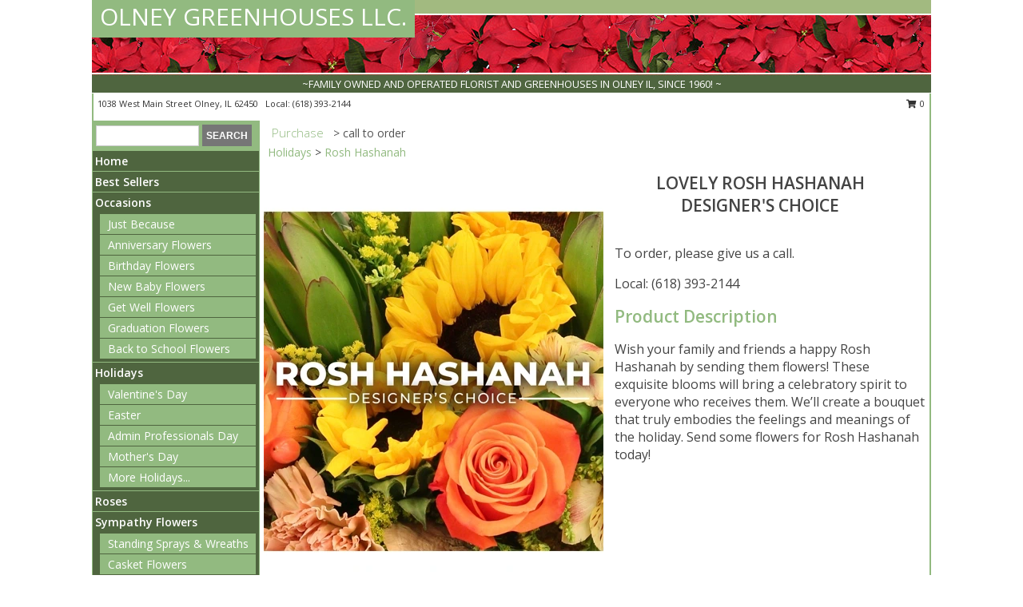

--- FILE ---
content_type: text/html; charset=UTF-8
request_url: https://www.olneygreenhouses.com/product/dc0800523/lovely-rosh-hashanah
body_size: 11968
content:
		<!DOCTYPE html>
		<html xmlns="http://www.w3.org/1999/xhtml" xml:lang="en" lang="en" xmlns:fb="http://www.facebook.com/2008/fbml">
		<head>
			<title>Lovely Rosh Hashanah Designer's Choice in Olney, IL - OLNEY GREENHOUSES LLC.</title>
            <meta http-equiv="Content-Type" content="text/html; charset=UTF-8" />
            <meta name="description" content = "Wish your family and friends a happy Rosh Hashanah by sending them flowers! These exquisite blooms will bring a celebratory spirit to everyone who receives them. We’ll create a bouquet that truly embodies the feelings and meanings of the holiday. Send some flowers for Rosh Hashanah today! Order Lovely Rosh Hashanah Designer&#039;s Choice from OLNEY GREENHOUSES LLC. - Olney, IL Florist &amp; Flower Shop." />
            <meta name="keywords" content = "OLNEY GREENHOUSES LLC., Lovely Rosh Hashanah Designer&#039;s Choice, Olney, IL, Illinois" />

            <meta property="og:title" content="OLNEY GREENHOUSES LLC." />
            <meta property="og:description" content="Wish your family and friends a happy Rosh Hashanah by sending them flowers! These exquisite blooms will bring a celebratory spirit to everyone who receives them. We’ll create a bouquet that truly embodies the feelings and meanings of the holiday. Send some flowers for Rosh Hashanah today! Order Lovely Rosh Hashanah Designer&#039;s Choice from OLNEY GREENHOUSES LLC. - Olney, IL Florist &amp; Flower Shop." />
            <meta property="og:type" content="company" />
            <meta property="og:url" content="https://www.olneygreenhouses.com/product/dc0800523/lovely-rosh-hashanah" />
            <meta property="og:site_name" content="OLNEY GREENHOUSES LLC." >
            <meta property="og:image" content="https://cdn.myfsn.com/flowerdatabase/l/lovely-rosh-hashanah-designers-choice-DC0800523.425.webp">
            <meta property="og:image:secure_url" content="https://cdn.myfsn.com/flowerdatabase/l/lovely-rosh-hashanah-designers-choice-DC0800523.425.webp" >
            <meta property="fb:admins" content="1379470747" />
            <meta name="viewport" content="width=device-width, initial-scale=1">
            <link rel="apple-touch-icon" href="https://cdn.myfsn.com/myfsn/images/touch-icons/apple-touch-icon.png" />
            <link rel="apple-touch-icon" sizes="120x120" href="https://cdn.myfsn.com/myfsn/images/touch-icons/apple-touch-icon-120x120.png" />
            <link rel="apple-touch-icon" sizes="152x152" href="https://cdn.myfsn.com/myfsn/images/touch-icons/apple-touch-icon-152x152.png" />
            <link rel="apple-touch-icon" sizes="167x167" href="https://cdn.myfsn.com/myfsn/images/touch-icons/apple-touch-icon-167x167.png" />
            <link rel="apple-touch-icon" sizes="180x180" href="https://cdn.myfsn.com/myfsn/images/touch-icons/apple-touch-icon-180x180.png" />
            <link rel="icon" sizes="192x192" href="https://cdn.myfsn.com/myfsn/images/touch-icons/touch-icon-192x192.png">
			<link href="https://fonts.googleapis.com/css?family=Open+Sans:300,400,600&display=swap" rel="stylesheet" media="print" onload="this.media='all'; this.onload=null;" type="text/css">
			<link href="https://cdn.myfsn.com/js/jquery/slicknav/slicknav.min.css" rel="stylesheet" media="print" onload="this.media='all'; this.onload=null;" type="text/css">
			<link href="https://cdn.myfsn.com/js/jquery/jquery-ui-1.13.1-myfsn/jquery-ui.min.css" rel="stylesheet" media="print" onload="this.media='all'; this.onload=null;" type="text/css">
			<link href="https://cdn.myfsn.com/css/myfsn/base.css?v=191" rel="stylesheet" type="text/css">
			            <link rel="stylesheet" href="https://cdnjs.cloudflare.com/ajax/libs/font-awesome/5.15.4/css/all.min.css" media="print" onload="this.media='all'; this.onload=null;" type="text/css" integrity="sha384-DyZ88mC6Up2uqS4h/KRgHuoeGwBcD4Ng9SiP4dIRy0EXTlnuz47vAwmeGwVChigm" crossorigin="anonymous">
            <link href="https://cdn.myfsn.com/css/myfsn/templates/standard/standard.css.php?v=191&color=chr-red" rel="stylesheet" type="text/css" />            <link href="https://cdn.myfsn.com/css/myfsn/stylesMobile.css.php?v=191&solidColor1=535353&solidColor2=535353&pattern=florish-bg.png&multiColor=0&color=chr-red&template=standardTemplate" rel="stylesheet" type="text/css" media="(max-width: 974px)">

            <link rel="stylesheet" href="https://cdn.myfsn.com/js/myfsn/front-end-dist/assets/layout-classic-Cq4XolPY.css" />
<link rel="modulepreload" href="https://cdn.myfsn.com/js/myfsn/front-end-dist/assets/layout-classic-V2NgZUhd.js" />
<script type="module" src="https://cdn.myfsn.com/js/myfsn/front-end-dist/assets/layout-classic-V2NgZUhd.js"></script>

            			<link rel="canonical" href="" />
			<script type="text/javascript" src="https://cdn.myfsn.com/js/jquery/jquery-3.6.0.min.js"></script>
                            <script type="text/javascript" src="https://cdn.myfsn.com/js/jquery/jquery-migrate-3.3.2.min.js"></script>
            
            <script defer type="text/javascript" src="https://cdn.myfsn.com/js/jquery/jquery-ui-1.13.1-myfsn/jquery-ui.min.js"></script>
            <script> jQuery.noConflict(); $j = jQuery; </script>
            <script>
                var _gaq = _gaq || [];
            </script>

			<script type="text/javascript" src="https://cdn.myfsn.com/js/jquery/slicknav/jquery.slicknav.min.js"></script>
			<script defer type="text/javascript" src="https://cdn.myfsn.com/js/myfsnProductInfo.js?v=191"></script>

        <!-- Upgraded to XHR based Google Analytics Code -->
                <script async src="https://www.googletagmanager.com/gtag/js?id=G-WR90Z8RJN8"></script>
        <script>
            window.dataLayer = window.dataLayer || [];
            function gtag(){dataLayer.push(arguments);}
            gtag('js', new Date());

                            gtag('config', 'G-WR90Z8RJN8');
                                gtag('config', 'G-EMLZ5PGJB1');
                        </script>
                    <script>
				function toggleHolidays(){
					$j(".hiddenHoliday").toggle();
				}
				
				function ping_url(a) {
					try { $j.ajax({ url: a, type: 'POST' }); }
					catch(ex) { }
					return true;
				}
				
				$j(function(){
					$j(".cartCount").append($j(".shoppingCartLink>a").text());
				});

			</script>
            <script type="text/javascript">
    (function(c,l,a,r,i,t,y){
        c[a]=c[a]||function(){(c[a].q=c[a].q||[]).push(arguments)};
        t=l.createElement(r);t.async=1;t.src="https://www.clarity.ms/tag/"+i;
        y=l.getElementsByTagName(r)[0];y.parentNode.insertBefore(t,y);
    })(window, document, "clarity", "script", "mmuatxlg45");
</script>            <script type="application/ld+json">{"@context":"https:\/\/schema.org","@type":"LocalBusiness","@id":"https:\/\/www.olneygreenhouses.com","name":"OLNEY GREENHOUSES LLC.","telephone":"6183932144","email":"olneygreenhouse@yahoo.com","url":"https:\/\/www.olneygreenhouses.com","priceRange":"35 - 700","address":{"@type":"PostalAddress","streetAddress":"1038 West Main Street","addressLocality":"Olney","addressRegion":"IL","postalCode":"62450","addressCountry":"USA"},"geo":{"@type":"GeoCoordinates","latitude":"38.73021","longitude":"-88.09964"},"image":"https:\/\/cdn.atwilltech.com\/myfsn\/images\/touch-icons\/touch-icon-192x192.png","openingHoursSpecification":[{"@type":"OpeningHoursSpecification","dayOfWeek":"Monday","opens":"09:00:00","closes":"17:00:00"},{"@type":"OpeningHoursSpecification","dayOfWeek":"Tuesday","opens":"09:00:00","closes":"17:00:00"},{"@type":"OpeningHoursSpecification","dayOfWeek":"Wednesday","opens":"09:00:00","closes":"17:00:00"},{"@type":"OpeningHoursSpecification","dayOfWeek":"Thursday","opens":"09:00:00","closes":"17:00:00"},{"@type":"OpeningHoursSpecification","dayOfWeek":"Friday","opens":"09:00:00","closes":"17:00:00"},{"@type":"OpeningHoursSpecification","dayOfWeek":"Saturday","opens":"09:00:00","closes":"13:00:00"},{"@type":"OpeningHoursSpecification","dayOfWeek":"Sunday","opens":"00:00","closes":"00:00"}],"specialOpeningHoursSpecification":[],"sameAs":["https:\/\/goo.gl\/maps\/HESJkSVrAux"],"areaServed":{"@type":"Place","name":["Calhoun","Claremont","Clay City","Dundas","Newton","Noble","Olney","Parkersburg","Sumner","West Liberty","West Salem"]}}</script>            <script type="application/ld+json">{"@context":"https:\/\/schema.org","@type":"Service","serviceType":"Florist","provider":{"@type":"LocalBusiness","@id":"https:\/\/www.olneygreenhouses.com"}}</script>            <script type="application/ld+json">{"@context":"https:\/\/schema.org","@type":"BreadcrumbList","name":"Site Map","itemListElement":[{"@type":"ListItem","position":1,"item":{"name":"Home","@id":"https:\/\/www.olneygreenhouses.com\/"}},{"@type":"ListItem","position":2,"item":{"name":"Best Sellers","@id":"https:\/\/www.olneygreenhouses.com\/best-sellers.php"}},{"@type":"ListItem","position":3,"item":{"name":"Occasions","@id":"https:\/\/www.olneygreenhouses.com\/all_occasions.php"}},{"@type":"ListItem","position":4,"item":{"name":"Just Because","@id":"https:\/\/www.olneygreenhouses.com\/any_occasion.php"}},{"@type":"ListItem","position":5,"item":{"name":"Anniversary Flowers","@id":"https:\/\/www.olneygreenhouses.com\/anniversary.php"}},{"@type":"ListItem","position":6,"item":{"name":"Birthday Flowers","@id":"https:\/\/www.olneygreenhouses.com\/birthday.php"}},{"@type":"ListItem","position":7,"item":{"name":"New Baby Flowers","@id":"https:\/\/www.olneygreenhouses.com\/new_baby.php"}},{"@type":"ListItem","position":8,"item":{"name":"Get Well Flowers","@id":"https:\/\/www.olneygreenhouses.com\/get_well.php"}},{"@type":"ListItem","position":9,"item":{"name":"Graduation Flowers","@id":"https:\/\/www.olneygreenhouses.com\/graduation-flowers"}},{"@type":"ListItem","position":10,"item":{"name":"Back to School Flowers","@id":"https:\/\/www.olneygreenhouses.com\/back-to-school-flowers"}},{"@type":"ListItem","position":11,"item":{"name":"Holidays","@id":"https:\/\/www.olneygreenhouses.com\/holidays.php"}},{"@type":"ListItem","position":12,"item":{"name":"Valentine's Day","@id":"https:\/\/www.olneygreenhouses.com\/valentines-day-flowers.php"}},{"@type":"ListItem","position":13,"item":{"name":"Easter","@id":"https:\/\/www.olneygreenhouses.com\/easter-flowers.php"}},{"@type":"ListItem","position":14,"item":{"name":"Admin Professionals Day","@id":"https:\/\/www.olneygreenhouses.com\/admin-professionals-day-flowers.php"}},{"@type":"ListItem","position":15,"item":{"name":"Mother's Day","@id":"https:\/\/www.olneygreenhouses.com\/mothers-day-flowers.php"}},{"@type":"ListItem","position":16,"item":{"name":"Father's Day","@id":"https:\/\/www.olneygreenhouses.com\/fathers-day-flowers.php"}},{"@type":"ListItem","position":17,"item":{"name":"Grandparents Day","@id":"https:\/\/www.olneygreenhouses.com\/grandparents-day-flowers.php"}},{"@type":"ListItem","position":18,"item":{"name":"National Boss Day","@id":"https:\/\/www.olneygreenhouses.com\/national-boss-day"}},{"@type":"ListItem","position":19,"item":{"name":"Sweetest Day","@id":"https:\/\/www.olneygreenhouses.com\/holidays.php\/sweetest-day"}},{"@type":"ListItem","position":20,"item":{"name":"Halloween","@id":"https:\/\/www.olneygreenhouses.com\/halloween-flowers.php"}},{"@type":"ListItem","position":21,"item":{"name":"Thanksgiving (USA)","@id":"https:\/\/www.olneygreenhouses.com\/thanksgiving-flowers-usa.php"}},{"@type":"ListItem","position":22,"item":{"name":"Christmas","@id":"https:\/\/www.olneygreenhouses.com\/christmas-flowers.php"}},{"@type":"ListItem","position":23,"item":{"name":"Roses","@id":"https:\/\/www.olneygreenhouses.com\/roses.php"}},{"@type":"ListItem","position":24,"item":{"name":"Sympathy Flowers","@id":"https:\/\/www.olneygreenhouses.com\/sympathy-flowers"}},{"@type":"ListItem","position":25,"item":{"name":"Standing Sprays & Wreaths","@id":"https:\/\/www.olneygreenhouses.com\/sympathy-flowers\/standing-sprays"}},{"@type":"ListItem","position":26,"item":{"name":"Casket Flowers","@id":"https:\/\/www.olneygreenhouses.com\/sympathy-flowers\/casket-flowers"}},{"@type":"ListItem","position":27,"item":{"name":"Sympathy Arrangements","@id":"https:\/\/www.olneygreenhouses.com\/sympathy-flowers\/sympathy-arrangements"}},{"@type":"ListItem","position":28,"item":{"name":"Cremation and Memorial","@id":"https:\/\/www.olneygreenhouses.com\/sympathy-flowers\/cremation-and-memorial"}},{"@type":"ListItem","position":29,"item":{"name":"Plants","@id":"https:\/\/www.olneygreenhouses.com\/plants.php"}},{"@type":"ListItem","position":30,"item":{"name":"Gift Baskets","@id":"https:\/\/www.olneygreenhouses.com\/gift-baskets"}},{"@type":"ListItem","position":31,"item":{"name":"Patriotic Flowers","@id":"https:\/\/www.olneygreenhouses.com\/patriotic-flowers"}},{"@type":"ListItem","position":32,"item":{"name":"En Espa\u00f1ol","@id":"https:\/\/www.olneygreenhouses.com\/en-espanol.php"}},{"@type":"ListItem","position":33,"item":{"name":"About Us","@id":"https:\/\/www.olneygreenhouses.com\/about_us.php"}},{"@type":"ListItem","position":34,"item":{"name":"Reviews","@id":"https:\/\/www.olneygreenhouses.com\/reviews.php"}},{"@type":"ListItem","position":35,"item":{"name":"Custom Orders","@id":"https:\/\/www.olneygreenhouses.com\/custom_orders.php"}},{"@type":"ListItem","position":36,"item":{"name":"Contact Us","@id":"https:\/\/www.olneygreenhouses.com\/contact_us.php"}},{"@type":"ListItem","position":37,"item":{"name":"Flower Delivery","@id":"https:\/\/www.olneygreenhouses.com\/flower-delivery.php"}},{"@type":"ListItem","position":38,"item":{"name":"Funeral Home Flower Delivery","@id":"https:\/\/www.olneygreenhouses.com\/funeral-home-delivery.php"}},{"@type":"ListItem","position":39,"item":{"name":"Hospital Flower Delivery","@id":"https:\/\/www.olneygreenhouses.com\/hospital-delivery.php"}},{"@type":"ListItem","position":40,"item":{"name":"Site Map","@id":"https:\/\/www.olneygreenhouses.com\/site_map.php"}},{"@type":"ListItem","position":41,"item":{"name":"Pricing & Substitution Policy","@id":"https:\/\/www.olneygreenhouses.com\/pricing-substitution-policy"}}]}</script>		</head>
		<body>
        		<div id="wrapper" class="js-nav-popover-boundary">
        <button onclick="window.location.href='#content'" class="skip-link">Skip to Main Content</button>
		<div style="font-size:22px;padding-top:1rem;display:none;" class='topMobileLink topMobileLeft'>
			<a style="text-decoration:none;display:block; height:45px;" onclick="return ping_url('/request/trackPhoneClick.php?clientId=304413&number=6183932144');" href="tel:+1-618-393-2144">
				<span style="vertical-align: middle;" class="fas fa-mobile fa-2x"></span>
					<span>(618) 393-2144</span>
			</a>
		</div>
		<div style="font-size:22px;padding-top:1rem;display:none;" class='topMobileLink topMobileRight'>
			<a href="#" onclick="$j('.shoppingCartLink').submit()" role="button" class='hoverLink' aria-label="View Items in Cart" style='font-weight: normal;
				text-decoration: none; font-size:22px;display:block; height:45px;'>
				<span style='padding-right:15px;' class='fa fa-shopping-cart fa-lg' aria-hidden='true'></span>
                <span class='cartCount' style='text-transform: none;'></span>
            </a>
		</div>
        <header><div class='socHeaderMsg'></div>		<div id="header">
			<div id="flowershopInfo">
				<div id="infoText">
					<h1 id="title"><a tabindex="1" href="https://www.olneygreenhouses.com">OLNEY GREENHOUSES LLC.</a></h1>
				</div>
			</div>
			<div id="tagline">~FAMILY OWNED AND OPERATED FLORIST AND GREENHOUSES IN OLNEY IL, SINCE 1960! ~</div>
		</div>	<div style="clear:both"></div>
		<div id="address">
		            <div style="float: right">
                <form class="shoppingCartLink" action="https://www.olneygreenhouses.com/Shopping_Cart.php" method="post" style="display:inline-block;">
                <input type="hidden" name="cartId" value="">
                <input type="hidden" name="sessionId" value="">
                <input type="hidden" name="shop_id" value="6183932144">
                <input type="hidden" name="order_src" value="">
                <input type="hidden" name="url_promo" value="">
                    <a href="#" class="shoppingCartText" onclick="$j('.shoppingCartLink').submit()" role="button" aria-label="View Items in Cart">
                    <span class="fa fa-shopping-cart fa-fw" aria-hidden="true"></span>
                    0                    </a>
                </form>
            </div>
                    <div style="float:left;">
            <span><span>1038 West Main Street   </span><span>Olney</span>, <span class="region">IL</span> <span class="postal-code">62450</span></span>            <span>&nbsp Local: </span>        <a  class="phoneNumberLink" href='tel: +1-618-393-2144' aria-label="Call local number: +1-618-393-2144"
            onclick="return ping_url('/request/trackPhoneClick.php?clientId=304413&number=6183932144');" >
            (618) 393-2144        </a>
                    </div>
				<div style="clear:both"></div>
		</div>
		<div style="clear:both"></div>
		</header>			<div class="contentNavWrapper">
			<div id="navigation">
								<div class="navSearch">
										<form action="https://www.olneygreenhouses.com/search_site.php" method="get" role="search" aria-label="Product">
						<input type="text" class="myFSNSearch" aria-label="Product Search" title='Product Search' name="myFSNSearch" value="" >
						<input type="submit" value="SEARCH">
					</form>
									</div>
								<div style="clear:both"></div>
                <nav aria-label="Site">
                    <ul id="mainMenu">
                    <li class="hideForFull">
                        <a class='mobileDialogLink' onclick="return ping_url('/request/trackPhoneClick.php?clientId=304413&number=6183932144');" href="tel:+1-618-393-2144">
                            <span style="vertical-align: middle;" class="fas fa-mobile fa-2x"></span>
                            <span>(618) 393-2144</span>
                        </a>
                    </li>
                    <li class="hideForFull">
                        <div class="mobileNavSearch">
                                                        <form id="mobileSearchForm" action="https://www.olneygreenhouses.com/search_site.php" method="get" role="search" aria-label="Product">
                                <input type="text" title='Product Search' aria-label="Product Search" class="myFSNSearch" name="myFSNSearch">
                                <img style="width:32px;display:inline-block;vertical-align:middle;cursor:pointer" src="https://cdn.myfsn.com/myfsn/images/mag-glass.png" alt="search" onclick="$j('#mobileSearchForm').submit()">
                            </form>
                                                    </div>
                    </li>

                    <li><a href="https://www.olneygreenhouses.com/" title="Home" style="text-decoration: none;">Home</a></li><li><a href="https://www.olneygreenhouses.com/best-sellers.php" title="Best Sellers" style="text-decoration: none;">Best Sellers</a></li><li><a href="https://www.olneygreenhouses.com/all_occasions.php" title="Occasions" style="text-decoration: none;">Occasions</a><ul><li><a href="https://www.olneygreenhouses.com/any_occasion.php" title="Just Because">Just Because</a></li>
<li><a href="https://www.olneygreenhouses.com/anniversary.php" title="Anniversary Flowers">Anniversary Flowers</a></li>
<li><a href="https://www.olneygreenhouses.com/birthday.php" title="Birthday Flowers">Birthday Flowers</a></li>
<li><a href="https://www.olneygreenhouses.com/new_baby.php" title="New Baby Flowers">New Baby Flowers</a></li>
<li><a href="https://www.olneygreenhouses.com/get_well.php" title="Get Well Flowers">Get Well Flowers</a></li>
<li><a href="https://www.olneygreenhouses.com/graduation-flowers" title="Graduation Flowers">Graduation Flowers</a></li>
<li><a href="https://www.olneygreenhouses.com/back-to-school-flowers" title="Back to School Flowers">Back to School Flowers</a></li>
</ul></li><li><a href="https://www.olneygreenhouses.com/holidays.php" title="Holidays" style="text-decoration: none;">Holidays</a><ul><li><a href="https://www.olneygreenhouses.com/valentines-day-flowers.php" title="Valentine's Day">Valentine's Day</a></li>
<li><a href="https://www.olneygreenhouses.com/easter-flowers.php" title="Easter">Easter</a></li>
<li><a href="https://www.olneygreenhouses.com/admin-professionals-day-flowers.php" title="Admin Professionals Day">Admin Professionals Day</a></li>
<li><a href="https://www.olneygreenhouses.com/mothers-day-flowers.php" title="Mother's Day">Mother's Day</a></li>
<li><a role='button' name='holidays' href='javascript:' onclick='toggleHolidays()' title="Holidays">More Holidays...</a></li>
<li class="hiddenHoliday"><a href="https://www.olneygreenhouses.com/fathers-day-flowers.php"  title="Father's Day">Father's Day</a></li>
<li class="hiddenHoliday"><a href="https://www.olneygreenhouses.com/grandparents-day-flowers.php"  title="Grandparents Day">Grandparents Day</a></li>
<li class="hiddenHoliday"><a href="https://www.olneygreenhouses.com/national-boss-day"  title="National Boss Day">National Boss Day</a></li>
<li class="hiddenHoliday"><a href="https://www.olneygreenhouses.com/holidays.php/sweetest-day"  title="Sweetest Day">Sweetest Day</a></li>
<li class="hiddenHoliday"><a href="https://www.olneygreenhouses.com/halloween-flowers.php"  title="Halloween">Halloween</a></li>
<li class="hiddenHoliday"><a href="https://www.olneygreenhouses.com/thanksgiving-flowers-usa.php"  title="Thanksgiving (USA)">Thanksgiving (USA)</a></li>
<li class="hiddenHoliday"><a href="https://www.olneygreenhouses.com/christmas-flowers.php"  title="Christmas">Christmas</a></li>
</ul></li><li><a href="https://www.olneygreenhouses.com/roses.php" title="Roses" style="text-decoration: none;">Roses</a></li><li><a href="https://www.olneygreenhouses.com/sympathy-flowers" title="Sympathy Flowers" style="text-decoration: none;">Sympathy Flowers</a><ul><li><a href="https://www.olneygreenhouses.com/sympathy-flowers/standing-sprays" title="Standing Sprays & Wreaths">Standing Sprays & Wreaths</a></li>
<li><a href="https://www.olneygreenhouses.com/sympathy-flowers/casket-flowers" title="Casket Flowers">Casket Flowers</a></li>
<li><a href="https://www.olneygreenhouses.com/sympathy-flowers/sympathy-arrangements" title="Sympathy Arrangements">Sympathy Arrangements</a></li>
<li><a href="https://www.olneygreenhouses.com/sympathy-flowers/cremation-and-memorial" title="Cremation and Memorial">Cremation and Memorial</a></li>
</ul></li><li><a href="https://www.olneygreenhouses.com/plants.php" title="Plants" style="text-decoration: none;">Plants</a></li><li><a href="https://www.olneygreenhouses.com/gift-baskets" title="Gift Baskets" style="text-decoration: none;">Gift Baskets</a></li><li><a href="https://www.olneygreenhouses.com/patriotic-flowers" title="Patriotic Flowers" style="text-decoration: none;">Patriotic Flowers</a></li><li><a href="https://www.olneygreenhouses.com/en-espanol.php" title="En Español" style="text-decoration: none;">En Español</a></li><li><a href="https://www.olneygreenhouses.com/about_us.php" title="About Us" style="text-decoration: none;">About Us</a></li><li><a href="https://www.olneygreenhouses.com/custom_orders.php" title="Custom Orders" style="text-decoration: none;">Custom Orders</a></li><li><a href="https://www.olneygreenhouses.com/pricing-substitution-policy" title="Pricing & Substitution Policy" style="text-decoration: none;">Pricing & Substitution Policy</a></li>                    </ul>
                </nav>
			<div style='margin-top:10px;margin-bottom:10px'></div></div>        <script>
            gtag('event', 'view_item', {
                currency: "USD",
                value: 75,
                items: [
                    {
                        item_id: "DC0800523",
                        item_name: "Lovely Rosh Hashanah",
                        item_category: "Designer's Choice",
                        price: 75,
                        quantity: 1
                    }
                ]
            });
        </script>
        
    <main id="content">
        <div id="pageTitle">Purchase</div>
        <div id="subTitle" style="color:#535353">&gt; call to order</div>
        <div class='breadCrumb'><a href="https://www.olneygreenhouses.com/holidays.php">Holidays</a> &gt; <a href="https://www.olneygreenhouses.com/rosh-hashanah.php" title="Rosh Hashanah">Rosh Hashanah</a></div> <!-- Begin Feature -->

                        <style>
                #footer {
                    float:none;
                    margin: auto;
                    width: 1050px;
                    background-color: #ffffff;
                }
                .contentNavWrapper {
                    overflow: auto;
                }
                </style>
                        <div>
            <script type="application/ld+json">{"@context":"https:\/\/schema.org","@type":"Product","name":"LOVELY ROSH HASHANAH","brand":{"@type":"Brand","name":"OLNEY GREENHOUSES LLC."},"image":"https:\/\/cdn.myfsn.com\/flowerdatabase\/l\/lovely-rosh-hashanah-designers-choice-DC0800523.300.webp","description":"Wish your family and friends a happy Rosh Hashanah by sending them flowers! These exquisite blooms will bring a celebratory spirit to everyone who receives them. We\u2019ll create a bouquet that truly embodies the feelings and meanings of the holiday. Send some flowers for Rosh Hashanah today!","mpn":"DC0800523","sku":"DC0800523","offers":[{"@type":"Offer","price":"60.00","url":"90.00","priceCurrency":"USD","availability":"https:\/\/schema.org\/InStock","priceValidUntil":"2100-12-31"}]}</script>            <div id="newInfoPageProductWrapper">
            <div id="newProductInfoLeft" class="clearFix">
            <div class="image">
                                <img class="norightclick productPageImage"
                                    width="365"
                    height="442"
                                src="https://cdn.myfsn.com/flowerdatabase/l/lovely-rosh-hashanah-designers-choice-DC0800523.425.webp"
                alt="Lovely Rosh Hashanah Designer's Choice" />
                </div>
            </div>
            <div id="newProductInfoRight" class="clearFix">
                <form action="" method="post">
                    <input type="hidden" name="strPhotoID" value="DC0800523">
                    <input type="hidden" name="page_id" value="">
                    <input type="hidden" name="shop_id" value="">
                    <input type="hidden" name="src" value="">
                    <input type="hidden" name="url_promo" value="">
                    <div id="productNameInfo">
                        <div style="font-size: 21px; font-weight: 900">
                            LOVELY ROSH HASHANAH<BR/>DESIGNER'S CHOICE
                        </div>
                                            </div>
                    <br>

                                                <div id="callToOrderContainer" class='callToOrderClassic'>
                            <p>To order, please give us a call.</p>
                            <p>
                                                            <a href="tel:+1-618-393-2144" onclick="return ping_url('/request/trackPhoneClick.php?clientId=304413&number=6183932144');">Local: (618) 393-2144</a>
                                <br>
                                                        
                            </p>
                            </div>

                            
                                <div id="productDescription" class='descriptionClassic'>
                                    <h2>Product Description</h2>
                    <p style="font-size: 16px;" aria-label="Product Description">
                    Wish your family and friends a happy Rosh Hashanah by sending them flowers! These exquisite blooms will bring a celebratory spirit to everyone who receives them. We’ll create a bouquet that truly embodies the feelings and meanings of the holiday. Send some flowers for Rosh Hashanah today!                    </p>
                                
                <p id="recipeContainer" aria-label="Recipe Content">
                                    </p>
                </div>
                <div id="productPageUrgencyWrapper">
                                </div>
                <div id="productPageBuyButtonWrapper">
                                    </div>
                </form>
            </div>
            </div>
            </div>
                    <script>
                var dateSelectedClass = 'pn-selected';
                $j(function() {
                    $j('.price-notice').on('click', function() {
                        if(!$j(this).parent().hasClass(dateSelectedClass)) {
                            $j('.pn-selected').removeClass(dateSelectedClass);
                            $j(this).parent().addClass(dateSelectedClass);
                            $j('#price-indicator').text('Selected: ' + $j(this).data('price'));
                            if($j('.addToCartButton').length) {
                                const text = $j('.addToCartButton').attr("aria-label").replace(/\$\d+\.\d\d/, $j(this).data("price"));
                                $j('.addToCartButton').attr("aria-label", text);
                                $j('.addToCartButton').attr("title", text);
                            }
                        }
                    });
                });
            </script>
                <div class="clear"></div>
                <h2 id="suggestedProducts" class="suggestProducts">You might also be interested in these arrangements</h2>
        <div style="text-align:center">
            
            <div class="product_new productMedium">
                <div class="prodImageContainerM">
                    <a href="https://www.olneygreenhouses.com/product/va02607/hello-sunshine" aria-label="View Hello Sunshine! Vase of Flowers Info">
                        <img class="productImageMedium"
                                                    width="167"
                            height="203"
                                                src="https://cdn.myfsn.com/flowerdatabase/h/hello-sunshine-vase-of-flowers-VA02607.167.jpg"
                        alt="Hello Sunshine! Vase of Flowers"
                        />
                    </a>
                </div>
                <div class="productSubImageText">
                                        <div class='namePriceString'>
                        <span role="heading" aria-level="3" aria-label="HELLO SUNSHINE! VASE OF FLOWERS"
                              style='text-align: left;float: left;text-overflow: ellipsis;
                                width: 67%; white-space: nowrap; overflow: hidden'>HELLO SUNSHINE!</span>
                        <span style='float: right;text-align: right; width:33%;'> $60.00</span>
                    </div>
                    <div style='clear: both'></div>
                    </div>
                    
                <div class="buttonSection adaOnHoverBackgroundColor">
                    <div style="display: inline-block; text-align: center; height: 100%">
                        <div class="button" style="display: inline-block; font-size: 16px; width: 100%; height: 100%;">
                                                            <a class="prodButton adaButtonTextColor" title="How To Order"
                                   href="https://www.olneygreenhouses.com/product/va02607/hello-sunshine" aria-label="How to order Hello Sunshine!">
                                    How To Order                                </a>
                                                        </div>
                    </div>
                </div>
            </div>
            
            <div class="product_new productMedium">
                <div class="prodImageContainerM">
                    <a href="https://www.olneygreenhouses.com/product/ws2250721/rosh-hashanah-special" aria-label="View Rosh Hashanah Special Designer&#039;s Choice Info">
                        <img class="productImageMedium"
                                                    width="167"
                            height="203"
                                                src="https://cdn.myfsn.com/flowerdatabase/r/rosh-hashanah-special-designers-choice-WS2250721.167.jpg"
                        alt="Rosh Hashanah Special Designer&#039;s Choice"
                        />
                    </a>
                </div>
                <div class="productSubImageText">
                                        <div class='namePriceString'>
                        <span role="heading" aria-level="3" aria-label="ROSH HASHANAH SPECIAL DESIGNER&#039;S CHOICE"
                              style='text-align: left;float: left;text-overflow: ellipsis;
                                width: 67%; white-space: nowrap; overflow: hidden'>ROSH HASHANAH SPECIAL</span>
                        <span style='float: right;text-align: right; width:33%;'> $60.00</span>
                    </div>
                    <div style='clear: both'></div>
                    </div>
                    
                <div class="buttonSection adaOnHoverBackgroundColor">
                    <div style="display: inline-block; text-align: center; height: 100%">
                        <div class="button" style="display: inline-block; font-size: 16px; width: 100%; height: 100%;">
                                                            <a class="prodButton adaButtonTextColor" title="How To Order"
                                   href="https://www.olneygreenhouses.com/product/ws2250721/rosh-hashanah-special" aria-label="How to order Rosh Hashanah Special">
                                    How To Order                                </a>
                                                        </div>
                    </div>
                </div>
            </div>
            
            <div class="product_new productMedium">
                <div class="prodImageContainerM">
                    <a href="https://www.olneygreenhouses.com/product/pdc2250921/rosh-hashanah-beauty" aria-label="View Rosh Hashanah Beauty Premium Designer&#039;s Choice Info">
                        <img class="productImageMedium"
                                                    width="167"
                            height="203"
                                                src="https://cdn.myfsn.com/flowerdatabase/r/rosh-hashanah-beauty-premium-designers-choice-PDC2250921.167.jpg"
                        alt="Rosh Hashanah Beauty Premium Designer&#039;s Choice"
                        />
                    </a>
                </div>
                <div class="productSubImageText">
                                        <div class='namePriceString'>
                        <span role="heading" aria-level="3" aria-label="ROSH HASHANAH BEAUTY PREMIUM DESIGNER&#039;S CHOICE"
                              style='text-align: left;float: left;text-overflow: ellipsis;
                                width: 67%; white-space: nowrap; overflow: hidden'>ROSH HASHANAH BEAUTY</span>
                        <span style='float: right;text-align: right; width:33%;'> $100.00</span>
                    </div>
                    <div style='clear: both'></div>
                    </div>
                    
                <div class="buttonSection adaOnHoverBackgroundColor">
                    <div style="display: inline-block; text-align: center; height: 100%">
                        <div class="button" style="display: inline-block; font-size: 16px; width: 100%; height: 100%;">
                                                            <a class="prodButton adaButtonTextColor" title="How To Order"
                                   href="https://www.olneygreenhouses.com/product/pdc2250921/rosh-hashanah-beauty" aria-label="How to order Rosh Hashanah Beauty">
                                    How To Order                                </a>
                                                        </div>
                    </div>
                </div>
            </div>
                    </div>
        <div class="clear"></div>
        <div id="storeInfoPurchaseWide"><br>
            <h2>Substitution Policy</h2>
                <br>
                When you order custom designs, they will be produced as closely as possible to the picture. Please remember that each design is custom made. No two arrangements are exactly alike and color and/or variety substitutions of flowers and containers may be necessary. Prices and availability of seasonal flowers may vary.                <br>
                <br>
                Our professional staff of floral designers are always eager to discuss any special design or product requests. Call us at the number above and we will be glad to assist you with a special request or a timed delivery.        </div>
    </main>
    		<div style="clear:both"></div>
		<div id="footerTagline"></div>
		<div style="clear:both"></div>
		</div>
			<footer id="footer">
			    <!-- delivery area -->
			    <div id="footerDeliveryArea">
					 <h2 id="deliveryAreaText">Flower Delivery To Olney, IL</h2>
			        <div id="footerDeliveryButton">
			            <a href="https://www.olneygreenhouses.com/flower-delivery.php" aria-label="See Where We Deliver">See Delivery Areas</a>
			        </div>
                </div>
                <!-- next 3 divs in footerShopInfo should be put inline -->
                <div id="footerShopInfo">
                    <nav id='footerLinks'  class="shopInfo" aria-label="Footer">
                        <a href='https://www.olneygreenhouses.com/about_us.php'><div><span>About Us</span></div></a><a href='https://www.olneygreenhouses.com/reviews.php'><div><span>Reviews</span></div></a><a href='https://www.olneygreenhouses.com/contact_us.php'><div><span>Contact Us</span></div></a><a href='https://www.olneygreenhouses.com/pricing-substitution-policy'><div><span>Pricing & Substitution Policy</span></div></a><a href='https://www.olneygreenhouses.com/site_map.php'><div><span>Site Map</span></div></a>					</nav>
                    <div id="footerShopHours"  class="shopInfo">
                    <table role="presentation"><tbody><tr><td align='left'><span>
                        <span>Mon</span></span>:</td><td align='left'><span>9:00 AM</span> -</td>
                      <td align='left'><span>5:00 PM</span></td></tr><tr><td align='left'><span>
                        <span>Tue</span></span>:</td><td align='left'><span>9:00 AM</span> -</td>
                      <td align='left'><span>5:00 PM</span></td></tr><tr><td align='left'><span>
                        <span>Wed</span></span>:</td><td align='left'><span>9:00 AM</span> -</td>
                      <td align='left'><span>5:00 PM</span></td></tr><tr><td align='left'><span>
                        <span>Thu</span></span>:</td><td align='left'><span>9:00 AM</span> -</td>
                      <td align='left'><span>5:00 PM</span></td></tr><tr><td align='left'><span>
                        <span>Fri</span></span>:</td><td align='left'><span>9:00 AM</span> -</td>
                      <td align='left'><span>5:00 PM</span></td></tr><tr><td align='left'><span>
                        <span>Sat</span></span>:</td><td align='left'><span>9:00 AM</span> -</td>
                      <td align='left'><span>1:00 PM</span></td></tr><tr><td align='left'><span>
                        <span>Sun</span></span>:</td><td align='left'>Closed</td></tr></tbody></table>        <style>
            .specialHoursDiv {
                margin: 50px 0 30px 0;
            }

            .specialHoursHeading {
                margin: 0;
                font-size: 17px;
            }

            .specialHoursList {
                padding: 0;
                margin-left: 5px;
            }

            .specialHoursList:not(.specialHoursSeeingMore) > :nth-child(n + 6) {
                display: none;
            }

            .specialHoursListItem {
                display: block;
                padding-bottom: 5px;
            }

            .specialHoursTimes {
                display: block;
                padding-left: 5px;
            }

            .specialHoursSeeMore {
                background: none;
                border: none;
                color: inherit;
                cursor: pointer;
                text-decoration: underline;
                text-transform: uppercase;
            }

            @media (max-width: 974px) {
                .specialHoursDiv {
                    margin: 20px 0;
                }
            }
        </style>
                <script>
            'use strict';
            document.addEventListener("DOMContentLoaded", function () {
                const specialHoursSections = document.querySelectorAll(".specialHoursSection");
                /* Accounting for both the normal and mobile sections of special hours */
                specialHoursSections.forEach(section => {
                    const seeMore = section.querySelector(".specialHoursSeeMore");
                    const list = section.querySelector(".specialHoursList");
                    /* Only create the event listeners if we actually show the see more / see less */
                    if (seeMore) {
                        seeMore.addEventListener("click", function (event) {
                            event.preventDefault();
                            if (seeMore.getAttribute('aria-expanded') === 'false') {
                                this.textContent = "See less...";
                                list.classList.add('specialHoursSeeingMore');
                                seeMore.setAttribute('aria-expanded', 'true');
                            } else {
                                this.textContent = "See more...";
                                list.classList.remove('specialHoursSeeingMore');
                                seeMore.setAttribute('aria-expanded', 'false');
                            }
                        });
                    }
                });
            });
        </script>
                            </div>
                    <div id="footerShopAddress"  class="shopInfo">
						<div id='footerAddress'>
							<div class="bold">OLNEY GREENHOUSES LLC.</div>
							<div class="address"><span class="street-address">1038 West Main Street<br> <div><span class="locality">Olney</span>, <span class="region">IL</span>. <span class="postal-code">62450</span></div></span></div>							<span style='color: inherit; text-decoration: none'>LOCAL:         <a  class="phoneNumberLink" href='tel: +1-618-393-2144' aria-label="Call local number: +1-618-393-2144"
            onclick="return ping_url('/request/trackPhoneClick.php?clientId=304413&number=6183932144');" >
            (618) 393-2144        </a>
        <span>						</div>
						<br><br>
						<div id='footerWebCurrency'>
							All prices shown in US dollars						</div>
						<br>
						<div>
							<div class="ccIcon" title="American Express"><span class="fab fa-cc-amex fa-2x" aria-hidden="true"></span>
                    <span class="sr-only">American Express</span>
                    <br><span>&nbsp</span>
                  </div><div class="ccIcon" title="Mastercard"><span class="fab fa-cc-mastercard fa-2x" aria-hidden="true"></span>                    
                  <span class="sr-only">MasterCard</span>
                  <br><span>&nbsp</span>
                  </div><div class="ccIcon" title="Visa"><span class="fab fa-cc-visa fa-2x" aria-hidden="true"></span>
                  <span class="sr-only">Visa</span>
                  <br><span>&nbsp</span>
                  </div><div class="ccIcon" title="Discover"><span class="fab fa-cc-discover fa-2x" aria-hidden="true"></span>
                  <span class="sr-only">Discover</span>
                  <br><span>&nbsp</span>
                  </div>						</div>
                    	<br><br>
                    	<div>
    <img class="trustwaveSealImage" src="https://seal.securetrust.com/seal_image.php?customerId=w6ox8fWieVRIVGcTgYh8RViTFoIBnG&size=105x54&style=normal"
    style="cursor:pointer;"
    onclick="javascript:window.open('https://seal.securetrust.com/cert.php?customerId=w6ox8fWieVRIVGcTgYh8RViTFoIBnG&size=105x54&style=normal', 'c_TW',
    'location=no, toolbar=no, resizable=yes, scrollbars=yes, directories=no, status=no, width=615, height=720'); return false;"
    oncontextmenu="javascript:alert('Copying Prohibited by Law - Trusted Commerce is a Service Mark of Viking Cloud, Inc.'); return false;"
     tabindex="0"
     role="button"
     alt="This site is protected by VikingCloud's Trusted Commerce program"
    title="This site is protected by VikingCloud's Trusted Commerce program" />
</div>                        <br>
                        <div class="text"><kbd>myfsn-asg-2-31.internal</kbd></div>
                    </div>
                </div>

                				<div id="footerSocial">
				<a aria-label="View our Google Business Page" href="https://goo.gl/maps/HESJkSVrAux" target="_BLANK" style='display:inline;padding:0;margin:0;'><img src="https://cdn.myfsn.com/images/social_media/29-64.png" title="Connect with us on Google Business Page" width="64" height="64" alt="Connect with us on Google Business Page"></a>
                </div>
                				                	<div class="customLinks">
                    <a rel='noopener' target='_blank' 
                                    href='https://www.fsnfuneralhomes.com/fh/USA/IL/Olney/' 
                                    title='Flower Shop Network Funeral Homes' 
                                    aria-label='Olney, IL Funeral Homes (opens in new window)' 
                                    onclick='return openInNewWindow(this);'>Olney, IL Funeral Homes</a> &vert; <a rel='noopener noreferrer' target='_blank' 
                                    href='https://www.fsnhospitals.com/USA/IL/Olney/' 
                                    title='Flower Shop Network Hospitals' 
                                    aria-label='Olney, IL Hospitals (opens in new window)'
                                    onclick='return openInNewWindow(this);'>Olney, 
                                    IL Hospitals</a>                    </div>
                                <div id="footerTerms">
                                        <div class="footerLogo">
                        <img class='footerLogo' src='https://cdn.myfsn.com/myfsn/img/fsn-trans-logo-USA.png' width='150' height='76' alt='Flower Shop Network' aria-label="Visit the Website Provider"/>
                    </div>
                                            <div id="footerPolicy">
                                                <a href="https://www.flowershopnetwork.com/about/termsofuse.php"
                           rel="noopener"
                           aria-label="Open Flower shop network terms of use in new window"
                           title="Flower Shop Network">All Content Copyright 2026</a>
                        <a href="https://www.flowershopnetwork.com"
                           aria-label="Flower shop network opens in new window" 
                           title="Flower Shop Network">FlowerShopNetwork</a>
                        &vert;
                                            <a rel='noopener'
                           href='https://florist.flowershopnetwork.com/myfsn-privacy-policies'
                           aria-label="Open Privacy Policy in new window"
                           title="Privacy Policy"
                           target='_blank'>Privacy Policy</a>
                        &vert;
                        <a rel='noopener'
                           href='https://florist.flowershopnetwork.com/myfsn-terms-of-purchase'
                           aria-label="Open Terms of Purchase in new window"
                           title="Terms of Purchase"
                           target='_blank'>Terms&nbsp;of&nbsp;Purchase</a>
                       &vert;
                        <a rel='noopener'
                            href='https://www.flowershopnetwork.com/about/termsofuse.php'
                            aria-label="Open Terms of Use in new window"
                            title="Terms of Use"
                            target='_blank'>Terms&nbsp;of&nbsp;Use</a>
                    </div>
                </div>
            </footer>
                            <script>
                    $j(function($) {
                        $("#map-dialog").dialog({
                            modal: true,
                            autoOpen: false,
                            title: "Map",
                            width: 325,
                            position: { my: 'center', at: 'center', of: window },
                            buttons: {
                                "Close": function () {
                                    $(this).dialog('close');
                                }
                            },
                            open: function (event) {
                                var iframe = $(event.target).find('iframe');
                                if (iframe.data('src')) {
                                    iframe.prop('src', iframe.data('src'));
                                    iframe.data('src', null);
                                }
                            }
                        });

                        $('.map-dialog-button a').on('click', function (event) {
                            event.preventDefault();
                            $('#map-dialog').dialog('open');
                        });
                    });
                </script>

                <div id="map-dialog" style="display:none">
                    <iframe allowfullscreen style="border:0;width:100%;height:300px;" src="about:blank"
                            data-src="https://www.google.com/maps/embed/v1/place?key=AIzaSyBZbONpJlHnaIzlgrLVG5lXKKEafrte5yc&amp;attribution_source=OLNEY+GREENHOUSES+LLC.&amp;attribution_web_url=https%3A%2F%2Fwww.olneygreenhouses.com&amp;q=38.73021%2C-88.09964">
                    </iframe>
                                            <a class='mobileDialogLink' onclick="return ping_url('/request/trackPhoneClick.php?clientId=304413&number=6183932144&pageType=2');"
                           href="tel:+1-618-393-2144">
                            <span style="vertical-align: middle;margin-right:4px;" class="fas fa-mobile fa-2x"></span>
                            <span>(618) 393-2144</span>
                        </a>
                                            <a rel='noopener' class='mobileDialogLink' target="_blank" title="Google Maps" href="https://www.google.com/maps/search/?api=1&query=38.73021,-88.09964">
                        <span style="vertical-align: middle;margin-right:4px;" class="fas fa-globe fa-2x"></span><span>View in Maps</span>
                    </a>
                </div>

                
            <div class="mobileFoot" role="contentinfo">
                <div class="mobileDeliveryArea">
					                    <div class="button">Flower Delivery To Olney, IL</div>
                    <a href="https://www.olneygreenhouses.com/flower-delivery.php" aria-label="See Where We Deliver">
                    <div class="mobileDeliveryAreaBtn deliveryBtn">
                    See Delivery Areas                    </div>
                    </a>
                </div>
                <div class="mobileBack">
										<div class="mobileLinks"><a href='https://www.olneygreenhouses.com/about_us.php'><div><span>About Us</span></div></a></div>
										<div class="mobileLinks"><a href='https://www.olneygreenhouses.com/reviews.php'><div><span>Reviews</span></div></a></div>
										<div class="mobileLinks"><a href='https://www.olneygreenhouses.com/contact_us.php'><div><span>Contact Us</span></div></a></div>
										<div class="mobileLinks"><a href='https://www.olneygreenhouses.com/pricing-substitution-policy'><div><span>Pricing & Substitution Policy</span></div></a></div>
										<div class="mobileLinks"><a href='https://www.olneygreenhouses.com/site_map.php'><div><span>Site Map</span></div></a></div>
										<br>
					<div>
					<a aria-label="View our Google Business Page" href="https://goo.gl/maps/HESJkSVrAux" target="_BLANK" ><img border="0" src="https://cdn.myfsn.com/images/social_media/29-64.png" title="Connect with us on Google Business Page" width="32" height="32" alt="Connect with us on Google Business Page"></a>
					</div>
					<br>
					<div class="mobileShopAddress">
						<div class="bold">OLNEY GREENHOUSES LLC.</div>
						<div class="address"><span class="street-address">1038 West Main Street<br> <div><span class="locality">Olney</span>, <span class="region">IL</span>. <span class="postal-code">62450</span></div></span></div>                                                    <a onclick="return ping_url('/request/trackPhoneClick.php?clientId=304413&number=6183932144');"
                               href="tel:+1-618-393-2144">
                                Local: (618) 393-2144                            </a>
                            					</div>
					<br>
					<div class="mobileCurrency">
						All prices shown in US dollars					</div>
					<br>
					<div>
						<div class="ccIcon" title="American Express"><span class="fab fa-cc-amex fa-2x" aria-hidden="true"></span>
                    <span class="sr-only">American Express</span>
                    <br><span>&nbsp</span>
                  </div><div class="ccIcon" title="Mastercard"><span class="fab fa-cc-mastercard fa-2x" aria-hidden="true"></span>                    
                  <span class="sr-only">MasterCard</span>
                  <br><span>&nbsp</span>
                  </div><div class="ccIcon" title="Visa"><span class="fab fa-cc-visa fa-2x" aria-hidden="true"></span>
                  <span class="sr-only">Visa</span>
                  <br><span>&nbsp</span>
                  </div><div class="ccIcon" title="Discover"><span class="fab fa-cc-discover fa-2x" aria-hidden="true"></span>
                  <span class="sr-only">Discover</span>
                  <br><span>&nbsp</span>
                  </div>					</div>
					<br>
					<div>
    <img class="trustwaveSealImage" src="https://seal.securetrust.com/seal_image.php?customerId=w6ox8fWieVRIVGcTgYh8RViTFoIBnG&size=105x54&style=normal"
    style="cursor:pointer;"
    onclick="javascript:window.open('https://seal.securetrust.com/cert.php?customerId=w6ox8fWieVRIVGcTgYh8RViTFoIBnG&size=105x54&style=normal', 'c_TW',
    'location=no, toolbar=no, resizable=yes, scrollbars=yes, directories=no, status=no, width=615, height=720'); return false;"
    oncontextmenu="javascript:alert('Copying Prohibited by Law - Trusted Commerce is a Service Mark of Viking Cloud, Inc.'); return false;"
     tabindex="0"
     role="button"
     alt="This site is protected by VikingCloud's Trusted Commerce program"
    title="This site is protected by VikingCloud's Trusted Commerce program" />
</div>					 <div>
						<kbd>myfsn-asg-2-31.internal</kbd>
					</div>
					<br>
					<div>
					 					</div>
					<br>
                    					<div>
						<img id='MobileFooterLogo' src='https://cdn.myfsn.com/myfsn/img/fsn-trans-logo-USA.png' width='150' height='76' alt='Flower Shop Network' aria-label="Visit the Website Provider"/>
					</div>
					<br>
                    											<div class="customLinks"> <a rel='noopener' target='_blank' 
                                    href='https://www.fsnfuneralhomes.com/fh/USA/IL/Olney/' 
                                    title='Flower Shop Network Funeral Homes' 
                                    aria-label='Olney, IL Funeral Homes (opens in new window)' 
                                    onclick='return openInNewWindow(this);'>Olney, IL Funeral Homes</a> &vert; <a rel='noopener noreferrer' target='_blank' 
                                    href='https://www.fsnhospitals.com/USA/IL/Olney/' 
                                    title='Flower Shop Network Hospitals' 
                                    aria-label='Olney, IL Hospitals (opens in new window)'
                                    onclick='return openInNewWindow(this);'>Olney, 
                                    IL Hospitals</a> </div>
                    					<div class="customLinks">
												<a rel='noopener' href='https://florist.flowershopnetwork.com/myfsn-privacy-policies' title="Privacy Policy" target='_BLANK'>Privacy Policy</a>
                        &vert;
                        <a rel='noopener' href='https://florist.flowershopnetwork.com/myfsn-terms-of-purchase' target='_blank' title="Terms of Purchase">Terms&nbsp;of&nbsp;Purchase</a>
                        &vert;
                        <a rel='noopener' href='https://www.flowershopnetwork.com/about/termsofuse.php' target='_blank' title="Terms of Use">Terms&nbsp;of&nbsp;Use</a>
					</div>
					<br>
				</div>
            </div>
			<div class="mobileFooterMenuBar">
				<div class="bottomText" style="color:#FFFFFF;font-size:20px;">
                    <div class="Component QuickButtons">
                                                    <div class="QuickButton Call">
                            <a onclick="return ping_url('/request/trackPhoneClick.php?clientId=304413&number=6183932144&pageType=2')"
                               href="tel:+1-618-393-2144"
                               aria-label="Click to Call"><span class="fas fa-mobile"></span>&nbsp;&nbsp;Call                               </a>
                            </div>
                                                        <div class="QuickButton map-dialog-button">
                                <a href="#" aria-label="View Map"><span class="fas fa-map-marker"></span>&nbsp;&nbsp;Map</a>
                            </div>
                                                    <div class="QuickButton hoursDialogButton"><a href="#" aria-label="See Hours"><span class="fas fa-clock"></span>&nbsp;&nbsp;Hours</a></div>
                    </div>
				</div>
			</div>

			<div style="display:none" class="hoursDialog" title="Store Hours">
				<span style="display:block;margin:auto;width:280px;">
				<table role="presentation"><tbody><tr><td align='left'><span>
                        <span>Mon</span></span>:</td><td align='left'><span>9:00 AM</span> -</td>
                      <td align='left'><span>5:00 PM</span></td></tr><tr><td align='left'><span>
                        <span>Tue</span></span>:</td><td align='left'><span>9:00 AM</span> -</td>
                      <td align='left'><span>5:00 PM</span></td></tr><tr><td align='left'><span>
                        <span>Wed</span></span>:</td><td align='left'><span>9:00 AM</span> -</td>
                      <td align='left'><span>5:00 PM</span></td></tr><tr><td align='left'><span>
                        <span>Thu</span></span>:</td><td align='left'><span>9:00 AM</span> -</td>
                      <td align='left'><span>5:00 PM</span></td></tr><tr><td align='left'><span>
                        <span>Fri</span></span>:</td><td align='left'><span>9:00 AM</span> -</td>
                      <td align='left'><span>5:00 PM</span></td></tr><tr><td align='left'><span>
                        <span>Sat</span></span>:</td><td align='left'><span>9:00 AM</span> -</td>
                      <td align='left'><span>1:00 PM</span></td></tr><tr><td align='left'><span>
                        <span>Sun</span></span>:</td><td align='left'>Closed</td></tr></tbody></table>				</span>
				
				<a class='mobileDialogLink' onclick="return ping_url('/request/trackPhoneClick.php?clientId=304413&number=6183932144&pageType=2');" href="tel:+1-618-393-2144">
					<span style="vertical-align: middle;" class="fas fa-mobile fa-2x"></span>
					<span>(618) 393-2144</span>
				</a>
				<a class='mobileDialogLink' href="https://www.olneygreenhouses.com/about_us.php">
					<span>About Us</span>
				</a>
			</div>
			<script>

			  function displayFooterMobileMenu(){
				  $j(".mobileFooter").slideToggle("fast");
			  }

			  $j(function ($) {
				$(".hoursDialog").dialog({
					modal: true,
					autoOpen: false,
					position: { my: 'center', at: 'center', of: window }
				});

				$(".hoursDialogButton a").on('click', function (event) {
                    event.preventDefault();
					$(".hoursDialog").dialog("open");
				});
			  });

			  
				var pixelRatio = window.devicePixelRatio;
				function checkWindowSize(){
					// destroy cache
					var version = '?v=1';
					var windowWidth = $j(window).width();
					$j(".container").width(windowWidth);
					
                    if(windowWidth <= 974){
                        $j(".mobileFoot").show();
                        $j(".topMobileLink").show();
                        $j(".msg_dialog").dialog( "option", "width", "auto" );
                        $j('#outside_cart_div').css('top', 0);
                    } else if (windowWidth <= 1050) {
                        // inject new style
                        $j(".mobileFoot").hide();
                        $j(".topMobileLink").hide();
                        $j(".msg_dialog").dialog( "option", "width", 665 );
                        $j('#outside_cart_div').css('top', 0);
                    }
                    else{
                        $j(".mobileFoot").hide();
                        $j(".topMobileLink").hide();
                        $j(".msg_dialog").dialog( "option", "width", 665 );
                        const height = $j('.socHeaderMsg').height();
                        $j('#outside_cart_div').css('top', height + 'px');
                    }
					var color=$j(".slicknav_menu").css("background");
					$j(".bottomText").css("background",color);
					$j(".QuickButtons").css("background",color);	
					
				}
				
				$j('#mainMenu').slicknav({
					label:"",
					duration: 500,
					easingOpen: "swing" //available with jQuery UI
				});

								$j(".slicknav_menu").prepend("<span class='shopNameSubMenu'>OLNEY GREENHOUSES LLC.</span>");

				$j(window).on('resize', function () {
				    checkWindowSize();
				});
				$j(function () {
				    checkWindowSize();
				});
				
				
			</script>
			
			<base target="_top" />

						</body>
		</html>
		 
